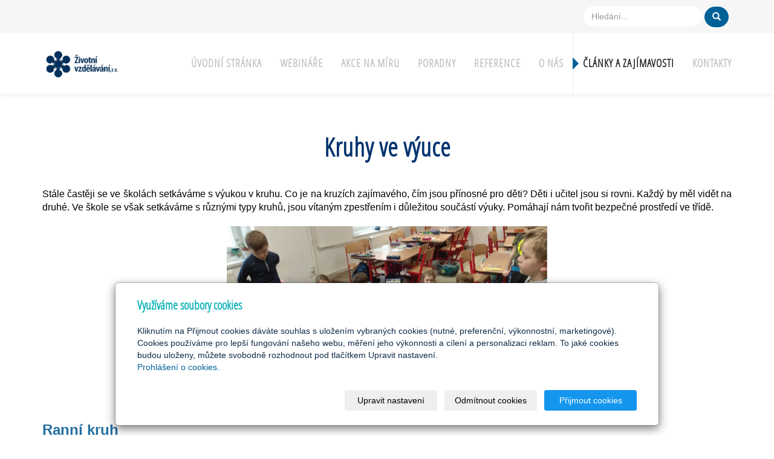

--- FILE ---
content_type: text/html; charset=utf-8
request_url: https://www.zivotnivzdelavani.eu/inpage/kruhy-ve-vyuce/
body_size: 8736
content:
<!DOCTYPE html>
<html lang="cs">
<head>
  <meta charset="utf-8">
  <!--[if IEE]>
  <meta http-equiv="X-UA-Compatible" content="IE=edge,chrome=1">
  <![endif]-->
  <meta name="viewport" content="width=device-width, initial-scale=1">
          <meta name="description"
            content="   
   
   
Kruhy ve výuce   
    
Stále častěji se ve školách setkáváme s výukou v kruhu. Co je na kruzích zajímavého, čím jsou přínosné pro děti? Děti i...">
      <meta name="robots" content="all">
  <meta name="template" content="HANAMI">
  <meta name="generator" content="inPage">
    
          <meta name="copyright" content="Životní vzdělávání, z.s.">
      <meta name="author" content="Životní vzdělávání, z.s.">
    
        <meta property="og:title" content="Kruhy ve výuce">

    <meta property="og:description" content="   
   
   
Kruhy ve výuce   
    
Stále častěji se ve školách setkáváme s výukou v kruhu. Co je na kruzích zajímavého, čím jsou přínosné pro děti? Děti i...">

<meta property="og:type" content="website">
<meta property="og:url" content="https://www.zivotnivzdelavani.eu/inpage/kruhy-ve-vyuce/">

    <meta property="og:image" content="https://www.zivotnivzdelavani.eu/obrazek/3/kruhy-ve-vyuce-png/">

    
  <title>Kruhy ve výuce</title>

          <link rel="shortcut icon" href="https://www.inpage.cz/assets/img/inpage/favicon.ico">
    
    
    
    <link type="text/css" rel="stylesheet" href="/vendor/fontawesome-4.7/css/font-awesome.min.css">
    <link type="text/css" rel="stylesheet" media="screen" href="/vendor/blueimp-gallery/css/blueimp-gallery.min.css">
    <link type="text/css" rel="stylesheet" media="screen" href="/vendor/blueimp-bootstrap-image-gallery/css/bootstrap-image-gallery.min.css">
    <link type="text/css" rel="stylesheet" media="screen" href="/vendor/bootstrap-3.4/dist/css/bootstrap.min.css">

          <link type="text/css" rel="stylesheet" media="screen" href="/assets/theme16/css/main.css?v=20210103">
      <link rel="stylesheet" type="text/css" media="screen" href="/assets/filter-colors.css?v=20210103">
      <link rel="stylesheet" type="text/css" media="screen" href="/assets/sections.css?v=20210103">
      <link rel="stylesheet" type="text/css" media="screen" href="/assets/theme16/sections.css?v=20210103">
      <link rel="stylesheet" type="text/css" media="screen" href="/styl/1/">

          
    <link rel="stylesheet" type="text/css" media="print" href="/styl/2/">

          <link rel="stylesheet" type="text/css" media="screen" href="/styl/3/">
    
    <script type="text/javascript" src="/vendor/jquery/dist/jquery.min.js"></script>
    <script type="text/javascript" src="/vendor/jquery-placeholder/jquery.placeholder.min.js"></script>
    <script type="text/javascript" src="/vendor/jquery-match-height/jquery.matchHeight-min.js"></script>
    <script type="text/javascript" src="/vendor/bootstrap-3.4/dist/js/bootstrap.min.js"></script>
    <script type="text/javascript" src="/vendor/blueimp-gallery/js/jquery.blueimp-gallery.min.js"></script>
    <script type="text/javascript" src="/vendor/blueimp-bootstrap-image-gallery/js/bootstrap-image-gallery.min.js"></script>
    <script type="text/javascript" src="/vendor/images-loaded/imagesloaded.pkgd.min.js"></script>
    <script type="text/javascript" src="/vendor/magic-grid/dist/magic-grid.min.js"></script>

    <script type="text/javascript" src="/assets/theme16/js/main.js?v=20210103"></script>
    <script type="text/javascript" src="/assets/js/magicgrid.js?v=20220517"></script>
    <script type="text/javascript" src="/assets/js/dynamic.js?v=20220131"></script>

                <link href="/assets/cookies/css/main-3.4.css" rel="stylesheet" type="text/css" media="screen">
    
    <script src="/assets/cookies/js/main.js?v=20210103"></script>

    <script type="text/javascript">
        window.ca = JSON.parse('{"necessary":1,"functional":0,"performance":0,"marketing":0}');
    </script>
        
        <script type="text/javascript">
        !function(f,b,e,v,n,t,s)
        {if(f.fbq)return;n=f.fbq=function(){n.callMethod?
            n.callMethod.apply(n,arguments):n.queue.push(arguments)};
            if(!f._fbq)f._fbq=n;n.push=n;n.loaded=!0;n.version='2.0';
            n.queue=[];t=b.createElement(e);t.async=!0;
            t.src=v;s=b.getElementsByTagName(e)[0];
            s.parentNode.insertBefore(t,s)}(window, document,'script',
            'https://connect.facebook.net/en_US/fbevents.js');
                fbq('consent', 'revoke');
                fbq('init', '1625473711358212');
        fbq('track', 'PageView');
    </script>
            <script>
    window.dataLayer = window.dataLayer || [];
    function gtag(){dataLayer.push(arguments);}

    gtag('consent', 'default', {
        'analytics_storage': 'denied',
        'ad_storage': 'denied',
        'ad_user_data': 'denied',
        'ad_personalization': 'denied'
    });

    gtag('js', new Date());
</script>


                <script type="text/javascript">
    $(window).on('load',function() {
	$('body').on('contextmenu', 'img', function() {
            return false;
        });
    });
</script>
        </head>

<body id="article-526131" class="frontend template16 article-detail rubric-60393">

    

            <script src="https://lektory-webcomponent-prod.web.app/lektory-webcomponent.js" type="module"></script>    
  <!-- HEADER -->

  <header>

    <!-- RIBBON -->

    <div id="top-ribbon">
      <div class="container">

        <!-- CONTACT -->

          


          
            <!-- /CONTACT -->
            <!-- SEARCH -->

            <div id="search-bar" class="">
                            <form class="hidden-xs hidden-sm" id="form-search" method="get"
                    action="/vyhledavani/">
                <input name="q" type="text" class="form-control"
                       placeholder="Hledání...">
                <button type="submit" class="btn btn-danger btn-s"
                        title="Hledat">
                        <span class="glyphicon glyphicon-search" aria-hidden="true">
                        </span>
                </button>
              </form>
              <button class="hidden-md hidden-lg btn btn-danger btn-s sm-search" title="Hledat">
                        <span class="glyphicon glyphicon-search" aria-hidden="true">
                        </span>
              </button>
            </div>

            <!-- /SEARCH -->

          
          
          <!-- USER -->
                    <!-- /USER -->
      </div>
    </div>
    <div id="sm-search">
      <button type="button" class="close">x</button>
      <form id="small-search" method="get"
            action="/vyhledavani/">
        <input name="q" type="text" class="form-control" placeholder="Hledání...">
        <button type="submit" class="btn btn-danger btn-lg" title="Hledat">
          <span class="glyphicon glyphicon-search" aria-hidden="true"></span> Hledat        </button>
      </form>
    </div>

    <!-- /RIBBON -->
    <!-- NAVIGATION -->

    <nav class="navbar navbar-default">
      <div class="container">
                                          <div class="logo ">
                                            <a title=""
                         href="/">
                          <img src="/obrazek/3/logo-2-vetsi-transparent-1-png-4417/" alt="">
                      </a>
                  </div>
                        
        <!-- TOP NAVI BUTTON -->

        <div class="navbar-header">
          <button class="navbar-toggle" aria-controls="navbar"
                  data-target="#navbar" data-toggle="collapse" type="button">
            <span class="sr-only">Menu</span>
            <span class="icon-bar"></span>
            <span class="icon-bar"></span>
            <span class="icon-bar"></span>
          </button>
        </div>

        <!-- /TOP NAVI BUTTON -->
        <!-- TOP NAVIGATION -->

        <div id="navbar" class="collapse navbar-collapse " role="navigation" aria-expanded="true" style="">
                    <ul class="nav navbar-nav">
                                                <li role="presentation" id="menu-item-378007">
                                          <a href="/">
                          Úvodní stránka                      </a>
                                    </li>
                                                <li role="presentation" id="menu-item-378012">
                                          <a href="/rubrika/webinare/">
                          Webináře                      </a>
                                    </li>
                                                <li role="presentation" id="menu-item-436642">
                                          <a href="/inpage/akce-na-miru/">
                          Akce na míru                      </a>
                                    </li>
                                                <li role="presentation" id="menu-item-444188">
                                          <a href="/rubrika/poradny/">
                          PORADNY                      </a>
                                    </li>
                                                <li role="presentation" id="menu-item-438330">
                                          <a href="/inpage/reference/">
                          Reference                      </a>
                                    </li>
                                                <li role="presentation" id="menu-item-436641">
                                          <a href="/inpage/o-nas-793/">
                          O nás                      </a>
                                    </li>
                                                <li role="presentation" id="menu-item-400614" class="active">
                                          <a href="/rubrika/clanky-a-zajimavosti/">
                          Články a zajímavosti                      </a>
                                    </li>
                                                <li role="presentation" id="menu-item-433544">
                                          <a href="/inpage/kontakty-185/">
                          Kontakty                      </a>
                                    </li>
              
          </ul>
        </div>

        <!-- /TOP NAVIGATION -->

      </div>
    </nav>

    <!-- /NAVIGATION -->

  </header>

  <!-- /HEADER -->
  <!-- WRAP -->

  <div id="wrap">
    <div id="border">

        
          <!-- BOX MOTIVE -->

          <div id="motive" class="nob ">
                            <p><img src="/obrazek/3/1920500-web-home-pg-hlavni-foto-1-png/" title="1920500 web home pg hlavní foto (1).png" width="1920" height="500" alt="1920500 web home pg hlavní foto (1).png" /></p>          </div>

          <!-- /BOX MOTIVE -->

        
                                                
      <!-- CONTENT -->

      <div class="container">
        <div class="row">
          <div id="content">
            <main class="col-lg-12">

              <!-- ARTICLE -->

              <article>
                  
<div id="mainContent" class="nocomment">
    <div class="">
                        <section class="section-container section-title">
<div class="row">
<div class="col-xs-12 col-sm-12 section-content">
<h1><strong>Kruhy ve výuce</strong><strong><span style="color: #000000;"><span style="font-family: Arial, serif;"></span></span></strong></h1>
<p><strong>&nbsp;</strong></p>
<p style="text-align: justify;"><span style="color: #000000;"><span style="font-family: Arial, serif;">Stále častěji se ve školách setkáváme s&nbsp;výukou v&nbsp;kruhu. Co je na kruzích zajímavého, čím jsou přínosné pro děti? Děti i učitel jsou si rovni. Každý by měl vidět na druhé. Ve škole se však setkáváme s&nbsp;různými typy kruhů, jsou vítaným zpestřením i důležitou součástí výuky. Pomáhají nám tvořit bezpečné prostředí ve třídě.</span></span><strong><span style="color: #000000;"><span style="font-family: Arial, serif;"></span></span></strong></p>
<h3><strong><span style="color: #000000;"><span style="font-family: Arial, serif;"><img src="/obrazek/3/kruhy-ve-vyuce-1-png/" title="IMG_20230104_092029.jpg" width="530" height="300" alt="IMG_20230104_092029.jpg" style="display: block; margin-left: auto; margin-right: auto;" /></span></span></strong></h3>
<h3 style="text-align: justify;"><span style="color: #236fa1;"><strong><span style="font-family: Arial, serif;">Ranní kruh</span></strong></span></h3>
<p style="text-align: justify;"><span style="color: #000000;"><span style="font-family: Arial, serif;">Je součástí programu Začít spolu. Slouží k navození atmosféry, přivítání. Může otevírat téma výukové i z etické výchovy. Děti se učí komunikaci, naslouchání, pravidlům - zejména mluví jen jeden.</span></span></p>
<p style="text-align: justify;"><span style="color: #000000;"><span style="font-family: Arial, serif;">Možný průběh kruhu:</span></span></p>
<p style="text-align: justify;"><span style="color: #000000;"><span style="font-family: Arial, serif;">1) Zahájení pozdravem - společným nebo jednotlivě, kdy si děti posílají nějaký předmět, aby mluvil pouze ten, kdo předmět drží.</span></span></p>
<p style="text-align: justify;"><span style="color: #000000;"><span style="font-family: Arial, serif;">2) Děti nebo učitel může říci datum, den, roční období,.......</span></span></p>
<p style="text-align: justify;"><span style="color: #000000;"><span style="font-family: Arial, serif;">3) Můžeme vylosovat nějaké téma nebo vzít téma aktuální a k němu se každý může vyjádřit. Nemusí mluvit všichni. </span></span></p>
<p style="text-align: justify;"><span style="color: #000000;"><span style="font-family: Arial, serif;">4) Učitel řekne plán na tento den.&nbsp;</span></span></p>
<p style="text-align: justify;"></p>
<h4 style="text-align: justify;"><span style="color: #236fa1;"><strong><span style="font-family: Arial, serif;">Důležitá pravidla v kruhu:&nbsp;</span></strong></span></h4>
<ul style="text-align: justify;">
<li>
<p><span style="color: #000000;"><span style="font-family: Arial, serif;">Mluví jen jeden.Většinou označen předmětem, který se posílá.&nbsp;</span></span></p>
</li>
<li>
<p><span style="color: #000000;"><span style="font-family: Arial, serif;">Díváme se na toho, kdo mluví.&nbsp;</span></span></p>
</li>
<li>
<p><span style="color: #000000;"><span style="font-family: Arial, serif;">To, co se řekne v kruhu se z něj nevynáší, je to důvěrné.&nbsp;</span></span></p>
</li>
<li>
<p><span style="color: #000000;"><span style="font-family: Arial, serif;">Nenutíme nikoho mluvit, ale povzbuzujeme děti k mluvení.</span></span><span style="color: #00ff00;"><span style="font-family: Arial, serif;"> </span></span><span style="color: #236fa1;"><strong><span style="font-family: Arial, serif;">&nbsp;</span></strong></span><span style="color: #236fa1;"><strong><span style="font-family: Arial, serif;">&nbsp;</span></strong></span></p>
</li>
</ul>
<h3 style="text-align: justify;"><span style="color: #236fa1;"><strong><span style="font-family: Arial, serif;">Výukový kruh</span></strong></span></h3>
<p style="text-align: justify;"><span style="color: #000000;"><span style="font-family: Arial, serif;">V kruhu se zabýváme nějakým tématem. </span></span></p>
<p style="text-align: justify;"><span style="color: #000000;"><span style="font-family: Arial, serif;">Opakujeme, diskutujeme, navozujeme téma, vysvětlujeme, ....</span></span></p>
<p style="text-align: justify;"><span style="color: #000000;"><span style="font-family: Arial, serif;">Pravidla platí stejná jako u ranního kruhu.</span></span></p>
<p style="text-align: justify;"></p>
<h3 style="text-align: justify;"><span style="color: #236fa1;"><span style="font-family: Arial, serif;"><b>Hodnotící kruh</b></span></span></h3>
<p style="text-align: justify;"><span style="color: #000000;"><span style="font-family: Arial, serif;">Může být po činnosti, po hodině, po dni, týdnu, centrech aktivit,........ </span></span></p>
<p style="text-align: justify;"><span style="color: #000000;"><span style="font-family: Arial, serif;">Pravidla platí stejná jako u ranního kruhu.</span></span></p>
<p style="text-align: justify;"><span style="color: #000000;"><span style="font-family: Arial, serif;">Můžeme mít připravený soubor několika otázek, děti si losují, vybírají. Např.:</span></span></p>
<ul style="text-align: justify;">
<li>
<p><span style="color: #000000;"><span style="font-family: Arial, serif;">Co se mi dařilo?</span></span></p>
</li>
<li>
<p><span style="color: #000000;"><span style="font-family: Arial, serif;">Co bych potřeboval ještě procvičit?</span></span></p>
</li>
<li>
<p><span style="color: #000000;"><span style="font-family: Arial, serif;">Co bych potřeboval jinak?</span></span></p>
</li>
<li>
<p><span style="color: #000000;"><span style="font-family: Arial, serif;">Koho bych ocenil + Za co konkrétně?(Popsat konkrétně, co se mi líbilo.)</span></span></p>
</li>
<li>
<p><span style="color: #000000;"><span style="font-family: Arial, serif;">Jak se mi podařilo splnit cíl?</span></span></p>
</li>
</ul>
<p style="text-align: justify;"><span style="color: #000000;"><span style="font-family: Arial, serif;">U hodnotících kruhů by se měli vyjádřit všichni.</span></span></p>
<h3 style="text-align: justify;"><span style="color: #236fa1;"><span style="font-family: Arial, serif;"><b>Diskuzní kruh</b></span></span></h3>
<p style="text-align: justify;"><span style="color: #212529;"><span style="font-family: Arial, serif;"><span>Cílem je tříbit dovednosti diskutovat, reagovat na&nbsp; názory, předkládat argumenty. Je to příležitost hovořit o&nbsp;aktuálních věcech, řešit problémy. Je &nbsp;</span></span></span><span><span style="color: #212529;"><span style="font-family: Arial, serif;"><b>zaměřen především na&nbsp;rozvoj znalostí a&nbsp;dovedností a&nbsp;přispívá k&nbsp;rozvíjení klíčových kompetencí (kompetence sociální a&nbsp;personální, komunikativní, občanské).</b></span></span></span></p>
<p>&nbsp;<img src="/obrazek/3/kruhy-ve-vyuce-2-png-4919/" width="530" height="300" alt="" style="display: block; margin-left: auto; margin-right: auto;" /></p>
<p>&nbsp;</p>
<h3 style="text-align: justify;"><span style="color: #236fa1;"><span style="font-family: Arial, serif;"><b>Třídní intervize (Intervizní kruh)</b></span></span></h3>
<ul style="text-align: justify;">
<li>
<p><span style="color: #000000;"><span style="font-family: Arial, serif;">Pravidla platí stejná jako u ostatních kruhů. Kruh slouží ke společnému řešení problémů. Cílem je problém vyřešit, ne si vylít zlost.</span></span></p>
</li>
<li>
<p><span style="color: #000000;"><span style="font-family: Arial, serif;"><b>Na jednoho žáka mohou být pouze 2 negativní věci.</b></span></span><span style="color: #000000;"><span style="font-family: Arial, serif;"> (Ne více, ani když s tím souhlasí, nemusí vyhodnotit dobře v danou chvíli, my jsme tam od toho, abychom zajistili bezpečí.)</span></span></p>
</li>
<li>
<p><span style="color: #000000;"><span style="font-family: Arial, serif;">V jedné části probíhá otvírání témat, která mi vadí, v druhé části probíhá oceňování. Pořadí jednotlivých částí je na domluvě se třídou. Oceňování je většinou v druhé části, abychom zakončovali pozitivním.</span></span></p>
</li>
</ul>
<p style="text-align: justify;"></p>
<h4 style="text-align: justify;"><span style="color: #236fa1;"><span style="font-family: Arial, serif;"><b>Průběh otvírání témat, která mi vadí:</b></span><span style="font-family: Arial, serif;">&nbsp;</span></span></h4>
<p style="text-align: justify;"><span style="color: #000000;"><span style="font-family: Arial, serif;">1) Dítě otevře v kruhu téma, které mu vadí. Oslovuje a mluví přímo na konkrétního spolužáka. Karle, …</span></span></p>
<p style="text-align: justify;"><span style="color: #000000;"><span style="font-family: Arial, serif;">2) Popíše situaci pomocí zpětné vazby.</span></span></p>
<p style="text-align: justify;"><span style="color: #000000;"><span style="font-family: Arial, serif;">3) Přidá svoje emoce, co to s ním dělá.</span></span></p>
<p style="text-align: justify;"><span style="color: #000000;"><span style="font-family: Arial, serif;">4) Řekne, co by potřeboval. Navrhne řešení.</span></span></p>
<p style="text-align: justify;"><span style="color: #000000;"><span style="font-family: Arial, serif;">5) Druhý má možnost se k tématu vyjádřit tím, že bude souhlasit s řešením. Nebo bude potřebovat čas na promyšlení (Zamyslím se nad tím). Může využít možnosti se doptat: Potřeboval bych se ještě doptat: Případně: Můžeme to otevřít ještě po kruhu? (Je lepší za pomoci dospělého).</span></span></p>
<p style="text-align: justify;"><span style="color: #000000;"><span style="font-family: Arial, serif;">Příklad celého popisu: Jirko, včera jsme byli na obědě a tys mi hodil svůj knedlík do mého talíře. Rožčililo mě to, protože se to stalo už po několikáté, a nereguješ, když říkám dost. Potřeboval bych, abys mě nechal v klidu najíst, neházel mi jídlo do talíře. Pokud chceš se mnou u jídla komunikovat, můžeme se normálně bavit.</span></span></p>
<p style="text-align: justify;"></p>
<h4 style="text-align: justify;"><span style="color: #236fa1;"><span style="font-family: Arial, serif;"><b>Průběh oceňování:</b></span></span></h4>
<ol style="text-align: justify;">
<li>
<p><span style="color: #000000;"><span style="font-family: Arial, serif;">Dítě osloví konkrétního spolužáka a ocení konkrétní věc, situaci, která mu vyhovuje, je příjemná.</span></span></p>
</li>
</ol>
<p style="text-align: justify;"><span style="color: #000000;"><span style="font-family: Arial, serif;">Příklad: Leni, líbilo se mi, když jsi ke mně o přestávce přišla a nabídla mi, že si budeme spolu hrát. Cítím, že tu mám kamarádku a cítím se díky tomu dobře.</span></span></p>
<p style="text-align: justify;"></p>
<p style="text-align: justify;"><span style="color: #000000;"><span style="font-family: Arial, serif;"><b>Ve všech kruzích vedeme děti k popisu konkrétní věci, kterou oceňují/která jim vadí/která se jim daří/nedaří. Nevyjadřujeme se takto: Líbí se mi všechno. Nevede to k tomu, aby se konkrétní činnost potvrdila, vzbuzuje nejistotu (stejně jako známka, kdy nevíme, za co přesně je). Pokud se děti vyjádří takto obecně, vždy kruh zastavíme, vstoupíme do toho a doptáme se: Co konkrétně oceňuješ? Co konkrétně, jaká situace Ti vadila, popiš ji. Co konkrétně se Ti dnes podařilo? Nemusíš jmenovat všechno, vyber si jednu věc, kterou pojmenuješ.</b></span></span></p>
<p style="text-align: justify;"></p>
<p style="text-align: justify;"><span style="color: #000000;"><span style="font-family: Arial, serif;"><b>Zpracovala Mgr. Renata Tylšová, </b></span></span><span style="color: #0000ff;"><u><a href="https://www.ucitelnice.cz/rencaty"><span style="font-family: Arial, serif;"><b>https://www.ucitelnice.cz/rencaty</b></span></a></u></span></p>
</div>
</div>
</section>
<p><!-- sectionbreak --></p>
<section class="section-container section-2-col-left-text">
<div class="row">
<div style="text-align: center;"><iframe width="530" height="300" src="https://www.youtube.com/embed/4j1lcSWq6Pk" title="‍ PŘEDSTAVENÍ AUTORŮ - Renata Tylšová" frameborder="0" allow="accelerometer; autoplay; clipboard-write; encrypted-media; gyroscope; picture-in-picture; web-share" allowfullscreen="allowfullscreen"></iframe></div>
</div>
</section>    </div>

    
    
    </div>

<a id="comments"></a>

<div class="div-comments ">
    
    
    </div>
                  
              </article>

                

              <!-- /ARTICLE -->

            </main>
          </div>
        </div>
      </div>

      <!-- /CONTENT -->

                        
    </div>
  </div>

  <!-- /WRAP -->
  <!-- FOOTER -->

  <footer class="col-lg-12">

    <!-- TOP -->
        <!-- /TOP -->
    <!-- BOTTOM -->

      
        <!-- CUSTOM -->

          <div id="footbox" class="">
                            <p><!-- sectionbreak --></p>
<section class="section-container section-blank section-bg" style="background-color: #02336e;"><a href="https://www.zivotnivzdelavani.eu/inpage/obchodni-podminky-a-zasady-ochrany-osobnich-udaju/"><img src="/obrazek/2/info-zivotnivzdelavani-cz-420-605-961-570-png/" title="info@zivotnivzdelavani.cz +420 605 961 570.png" width="274" height="117" alt="info@zivotnivzdelavani.cz +420 605 961 570.png" /></a></section>
<p><!-- sectionbreak --></p>          </div>

        <!-- CUSTOM -->

      
    <!-- /BOTTOM -->

  </footer>

  <!-- /FOOTER -->

    
      <div id="blueimp-gallery" class="blueimp-gallery blueimp-gallery-controls" data-use-bootstrap-modal="false">
        <div class="slides"></div>
        <h3 class="title">&nbsp;</h3>
        <a class="prev">‹</a>
        <a class="next">›</a>
        <a class="close">×</a>
        <a class="play-pause"></a>
        <ol class="indicator"></ol>
        <div class="modal fade">
          <div class="modal-dialog">
            <div class="modal-content">
              <div class="modal-header">
                <button type="button" class="close" aria-hidden="true">&times;</button>
                <h4 class="modal-title">&nbsp;</h4>
              </div>
              <div class="modal-body next"></div>
              <div class="modal-footer">
                <button type="button" class="btn btn-default pull-left prev">
                  <i class="glyphicon glyphicon-chevron-left"></i> Previous
                </button>
                <button type="button" class="btn btn-primary next">
                  Next <i class="glyphicon glyphicon-chevron-right"></i>
                </button>
              </div>
            </div>
          </div>
        </div>
      </div>

    
    
    <div id="imp"></div>
  <script type="text/javascript">
    var e = document.createElement("img");
    e.src = "/render/imp/";
    e.width = "1";
    e.height = "1";
    e.alt = "Hit counter";
    document.getElementById("imp").appendChild(e);

    $(document).ready(function () {
      var hash = window.location.hash;
      var parts = hash.split("-");
      if (parts[0] === "#comment") {
        var selector = "h3" + parts[0] + "-" + parts[1];
        $(selector).parents(".subcomments").show();
        $(selector).parents(".subcomments").prev().find("a:contains('Zobrazit odpovědi')").text("Skrýt odpovědi");
        $(document).scrollTop($(parts[0] + "-" + parts[1]).offset().top - ($(window).height() - $(parts[0] + "-" + parts[1]).parent().outerHeight(true)) / 2); // Scroll to comment
      }

      $(".showanswer").on('click', function () {
        $(this).parent().parent().parent().next().toggle();
        if ($(this).text() == 'Zobrazit odpovědi') {
          $(this).text("Skrýt odpovědi");
        } else {
          $(this).text("Zobrazit odpovědi");
        }
      });
    });
  </script>

            <p><!-- Smartsupp Live Chat script -->
<script type="text/javascript">
var _smartsupp = _smartsupp || {};
_smartsupp.key = 'f1ab2250ecc0eb99b4e7b7552f040eea5c936434';
window.smartsupp||(function(d) {
  var s,c,o=smartsupp=function(){ o._.push(arguments)};o._=[];
  s=d.getElementsByTagName('script')[0];c=d.createElement('script');
  c.type='text/javascript';c.charset='utf-8';c.async=true;
  c.src='https://www.smartsuppchat.com/loader.js?';s.parentNode.insertBefore(c,s);
})(document);
</script>
</p>    
    
        <div class="modal" id="cookiesModal" data-keyboard="false" aria-labelledby="cookiesModalLabel" style="display: none" aria-modal="true" role="dialog">
        <div class="modal-dialog modal-lg modal-dialog-centered modal-cookies">
            <div class="modal-content">
                <div class="modal-header">
                    <h2 class="modal-title" id="cookiesModalLabel">
                        Využíváme soubory cookies                    </h2>
                    <button type="button" class="close" data-dismiss="modal" data-bs-dismiss="modal" aria-label="Zavřít" id="closeModalButton" style="display: none">
                        <span class="button-close" aria-hidden="true"></span>
                    </button>
                </div>
                <div class="modal-body">
                    <div class="container-fluid" id="mainWindow">
                        <p class="cookies-text">
                            Kliknutím na Přijmout cookies dáváte souhlas s uložením vybraných cookies (nutné, preferenční, výkonnostní, marketingové). Cookies používáme pro lepší fungování našeho webu, měření jeho výkonnosti a cílení a personalizaci reklam. To jaké cookies budou uloženy, můžete svobodně rozhodnout pod tlačítkem Upravit nastavení.                            <br><a class="cookies-statement" href="https://ec.europa.eu/info/cookies_cs" target="_blank">Prohlášení o cookies.</a>
                        </p>
                    </div>
                    <div class="container-fluid" id="settingsWindow" style="display: none;">
                        <p class="cookies-text">Využíváme soubory cookies a další technologie pro lepší uživatelský zážitek na webu. Následující kategorie můžete povolit či zakázat a svůj výběr uložit.</p>
                        <div class="cookies-info">
                            <div class="cookies-option">
                                <button class="button-more">
                                    <span class="button-more-icon"></span>
                                    <span class="button-more-title">Nutné</span>
                                </button>
                                <div class="custom-control custom-switch form-check form-switch">
                                    <input type="checkbox" class="custom-control-input form-check-input" name="necessaryCheckbox" id="necessaryCheckbox" value="1" checked disabled>
                                    <label class="custom-control-label form-check-label" for="necessaryCheckbox">Povoleno</label>
                                </div>
                            </div>
                            <div class="cookies-details" style="display: none;">
                                <p>Tyto cookies jsou nezbytné pro zajištění základní funkčnosti webových stránek.</p>
                            </div>
                        </div>
                        <div class="cookies-info">
                            <div class="cookies-option">
                                <button class="button-more">
                                    <span class="button-more-icon"></span>
                                    <span class="button-more-title">Preferenční</span>
                                </button>
                                <div class="custom-control custom-switch form-check form-switch">
                                    <input type="checkbox" class="custom-control-input form-check-input" name="functionalCheckbox" id="functionalCheckbox" value="1">
                                    <label class="custom-control-label form-check-label" for="functionalCheckbox">
                                        <span class="label-off">Zakázáno</span>
                                        <span class="label-on">Povoleno</span>
                                    </label>
                                </div>
                            </div>
                            <div class="cookies-details" style="display: none;">
                                <p>Preferenční cookies slouží pro zapamatování nastavení vašich preferencí pro příští návštěvu.</p>
                            </div>
                        </div>
                        <div class="cookies-info">
                            <div class="cookies-option">
                                <button class="button-more">
                                    <span class="button-more-icon"></span>
                                    <span class="button-more-title">Výkonnostní</span>
                                </button>
                                <div class="custom-control custom-switch form-check form-switch">
                                    <input type="checkbox" class="custom-control-input form-check-input" name="performanceCheckbox" id="performanceCheckbox" value="1">
                                    <label class="custom-control-label form-check-label" for="performanceCheckbox">
                                        <span class="label-off">Zakázáno</span>
                                        <span class="label-on">Povoleno</span>
                                    </label>
                                </div>
                            </div>
                            <div class="cookies-details" style="display: none;">
                                <p>Výkonnostní cookies monitorují výkon celého webu.</p>
                            </div>
                        </div>
                        <div class="cookies-info">
                            <div class="cookies-option">
                                <button class="button-more">
                                    <span class="button-more-icon"></span>
                                    <span class="button-more-title">Marketingové</span>
                                </button>
                                <div class="custom-control custom-switch form-check form-switch">
                                    <input type="checkbox" class="custom-control-input form-check-input" name="marketingCheckbox" id="marketingCheckbox" value="1">
                                    <label class="custom-control-label form-check-label" for="marketingCheckbox">
                                        <span class="label-off">Zakázáno</span>
                                        <span class="label-on">Povoleno</span>
                                    </label>
                                </div>
                            </div>
                            <div class="cookies-details" style="display: none;">
                                <p>Marketingové a reklamní cookies se využívají k měření a analýze webu.</p>
                            </div>
                        </div>
                    </div>
                </div>
                <div class="modal-footer">
                    <button type="button" id="allowChoiceButton" class="btn btn-outline-secondary" style="display: none;">Uložit vybrané</button>
                    <button type="button" id="switchWindowButton" class="btn btn-outline-secondary">Upravit nastavení</button>
                    <button type="button" id="rejectAllButton" class="btn btn-outline-secondary">Odmítnout cookies</button>
                    <button type="button" id="allowAllButton" class="btn btn-primary">Přijmout cookies</button>
                </div>
            </div>
        </div>
    </div>
    <div class="cookies-settings-btn active" id="snippetWindow" style="display: none" >
        <button class="cookies-settings-btn__open openModalButton" aria-label="Open cookies settings">
            <span class="cookies-settings-btn__open-label">Nastavení cookies</span>
        </button>

        <button class="cookies-settings-btn__dismiss" id="closeSnippetButton" type="button" aria-label="Zavřít">
            <span class="cookies-settings-btn__dismiss-icon" aria-hidden="true"></span>
        </button>
    </div>
    <script>
        (function($) {
            "use strict"; // Start of use strict

            $(document).ready(function() {
                $('#cookiesModal').cookiesAgreement({
                    name: 'cookie-ag',
                    layout: 'bar',
                    redirect: true,
                    button: true,
                    callbacks: {
                        modal: {
                            open: function (options, close) {
                                                                $('#cookiesModal').modal({
                                    backdrop: options.layout === 'window' ? 'static' : false,
                                    keyboard: close
                                });
                                                            },
                            close: function () {
                                                                $('#cookiesModal').modal('hide');
                                                            },
                            button: function () {
                                                                $('#cookiesModal').on('hide.bs.modal', function () {
                                    $('#snippetWindow').addClass('active');
                                });
                                                            },

                        }
                    }
                });
            });
        })(jQuery); // End of use strict
    </script>

    
    </body>
</html>


--- FILE ---
content_type: text/css; charset=utf-8
request_url: https://www.zivotnivzdelavani.eu/styl/1/
body_size: 1746
content:
/*homepage motive*/
#motive{
  background-color: #f5f5f5;
  background-image: url(/obrazek/3/istock-475067169-uvodni-upraveny-jpg/);
}

/*motto*/
#motto #motto-title{
  color: #e3e1f5;
  
}

#motto #motto-title a{
  color: #e3e1f5;
 
}
#motto #motto-text{
  color: #e8e8e8;
   
}
/* ------------------------------------------------ BACKGROUNDS -- */

.navbar .dropdown-menu > li > a:hover,
.navbar .dropdown-menu > li > a:focus,
.navbar .dropdown-menu > .active > a,
.navbar .dropdown-menu > .active > a:hover,
.navbar .dropdown-menu > .active > a:focus,
a.abutton,
h3.ltype2,
 #list-rubrics li .subtitle.media-heading,
.btn-primary,
.btn-primary:hover,
.btn-primary:focus,
.btn-primary:active,
.btn-primary.active,
.open > .dropdown-toggle.btn-primary,
#topbar .btn-default,
#topbar .btn-default:hover,
#topbar .btn-default:focus,
#topbar .btn-default:active,
#topbar .btn-default.active,
#topbar .open > .dropdown-toggle.btn-default,
#basket .btn-danger,
#search-bar .btn-danger,
.dropdown.open ul.dropdown-menu,
.dropdown.active > ul.dropdown-menu,
span.cir,
.copy,
#list-comments h3.media-heading,
a.btn.btn-link,
.btn-warning,
.btn-warning.active,
.btn-warning.focus,
.btn-warning:active,
.btn-warning:focus,
.btn-warning:hover,
.open>.dropdown-toggle.btn-warning,
.label.label-stock1,
.product-label-special,
.btn-primary:hover,
.btn-primary:focus,
.btn-primary:active,
.btn-primary.active,
.open > .dropdown-toggle.btn-primary,
.btn-default,
.btn-danger,
.btn-danger:hover,
#eshop-products .more a.btn-default,
#tab-related .more a.btn-default,
.btn-default,
.btn-default:hover,
table#cart tbody tr td:first-child a.sremove,
#listdata.download li h2,
#listdata.folder li h2 {
    background-color: #006197;
}

.cc_container {
    background-color: #006197!important;
}

.navbar,
.navbar .navbar-nav > li > a:hover,
.navbar .navbar-nav > li > a:focus,
.navbar .navbar-nav > .active > a,
.navbar .navbar-nav > .active > a:hover,
.navbar .navbar-nav > .active > a:focus,
.navbar .navbar-nav > .disabled > a,
.navbar .navbar-nav > .disabled > a:hover,
.navbar .navbar-nav > .disabled > a:focus,
.navbar .navbar-nav > .open > a,
.navbar .navbar-nav > .open > a:hover,
.navbar .navbar-nav > .open > a:focus,
.breadcrumb,
#separator .cardbox {
    background-color: #fff;
}

.cardbox,
.nav-pills > li.active > a,
.nav-pills > li.active > a:hover,
.nav-pills > li.active > a:focus,
.label.label-stock2,
.label.label-stock3,
#listdata.download li .inside,
#listdata.folder li .inside,
#separator {
    background-color: #f6f6f6;
}

/* ----------------------------------------------- /BACKGROUNDS -- */

/* ------------------------------------------------------ FONTS -- */

.navbar .navbar-nav > li > a {
    font-weight: bold;
}

/* ------------------------------------------- COLORS -- */

body,
.navbar .navbar-text,
.navbar .navbar-nav > .active > a,
.navbar .navbar-nav > .active > a:hover,
.navbar .navbar-nav > .active > a:focus,
.navbar .navbar-nav > .disabled > a,
.navbar .navbar-nav > .disabled > a:hover,
.navbar .navbar-nav > .disabled > a:focus,
.navbar .navbar-nav > .open > a,
.navbar .navbar-nav > .open > a:hover,
.navbar .navbar-nav > .open > a:focus,
.breadcrumb > .active,
.label.label-stock3,
.label.label-stock2,
.thumbnail .caption,
#list-pages h4 {
    color: #252525;
}

a,
h1,
h2,
h3,
h4,
h5,
h6,
code,
a:hover,
#contact h4,
#favorite-links h3,
#random-image h3,
.nav-pills > li.active > a,
.nav-pills > li.active > a:hover,
.nav-pills > li.active > a:focus,
.thumbnail h2 a,
.price-current-vat,
.price-original-vat,
#cart a,
input[type=checkbox]:checked:after,
footer>.container>div:nth-of-type(even) h3 {
    color: #006197;
}

.navbar .dropdown-menu > li > a:hover,
.navbar .dropdown-menu > li > a:focus,
.navbar .dropdown-menu > .active > a,
.navbar .dropdown-menu > .active > a:hover,
.navbar .dropdown-menu > .active > a:focus,
a.abutton,
.btn-primary,
.btn-primary:hover,
.btn-primary:focus,
.btn-primary:active,
.btn-primary.active,
.open > .dropdown-toggle.btn-primary,
#listdata.download li h2 a,
#listdata.folder li h2 a,
ul.dropdown-menu a,
#topbar .btn-default:hover,
#topbar .btn-default:focus,
#topbar .btn-default:active,
#topbar .btn-default.active,
#topbar .open > .dropdown-toggle.btn-default,
#topbar .btn-default,
h3.ltype2 a,
 #list-rubrics li .subtitle.media-heading a {
    color: #fff;
}

.breadcrumb a,
.breadcumb a:hover,
.inside>p,
#list-rubrics .details,
.form-horizontal span.asterisk {
    color: #a3a3a3;
}

.navbar .navbar-nav > li > a,
#footer-contact .fa {
    color: #c4c4c4;
}

.icon-favourite {
    color: #f5bd00;
}

/* ------------------------------------------ /COLORS -- */
/* --------------------------------------- DECORATION -- */

.navbar a,
a.abutton,
a.abutton:hover,
#listdata.download h2 a,
#listdata.folder h2 a,
.subtitle.media-heading a {
    text-decoration: none;
}

/* -------------------------------------- /DECORATION -- */

.thumbnail .more {
    text-align: center;
}

/* ----------------------------------------------------- /FONTS -- */

/* ---------------------------------------------------- BORDERS -- */
.checkbox input#agreement, .checkbox input#heureka_reject {
    border-color: #006197;
}

/* ---------------------------------------- TRIANGLES -- */

.navbar-default li.active > a:before {
    border-left: 10px solid #006197;
}

.navbar-default li.active:hover > a:before {
    border-left: 10px solid #006197;
}

#panel-news .more a:after {
    border-top: 30px solid #006197; 
}

.goin:after {
    border-left: 10px solid #006197;
}

/* --------------------------------------- /TRIANGLES -- */
/* -------------------------------------------- COLOR -- */

.btn-primary,
.btn-primary:hover,
.btn-primary:focus,
.btn-primary:active,
.btn-primary.active,
.open > .dropdown-toggle.btn-primary,
#topbar .btn-default,
#basket .btn-danger,
#search-bar .btn-danger,
.btn-warning,
.btn-warning.active,
.btn-warning.focus,
.btn-warning:active,
.btn-warning:focus,
.btn-warning:hover,
.open>.dropdown-toggle.btn-warning,
.label.label-stock1,
.btn-primary:hover,
.btn-primary:focus,
.btn-primary:active,
.btn-primary.active,
.open > .dropdown-toggle.btn-primary,
.btn-danger,
.btn-danger:hover,
.btn-default,
.btn-default:hover,
table#cart tbody tr td:first-child a.sremove {
    border-color: #006197;
}

.navbar,
#separator ul#list-panel-news li {
    border-color:#fff;
}

.input-group-addon {
    border-color: #eee;
}

ul#list-panel-news li div p.description {
    border-color: #c7c7c7;
}

.thumbnail,
.label.label-stock2,
.label.label-stock3,
#separator #eshop-products .more a.btn-default {
    border-color: #f6f6f6;
}

/* ------------------------------------------- /COLOR -- */
/* -------------------------------------------- WIDTH -- */

ul#list-panel-news li div p.description,
.thumbnail,
.label.label-stock2,
.label.label-stock3,
#basket .btn-danger,
#search-bar .btn-danger {
    border-width: 1px;
}

/* ------------------------------------------- /WIDTH -- */
/* -------------------------------------------- STYLE -- */

.thumbnail,
.label.label-stock2,
.label.label-stock3,
#basket .btn-danger,
#search-bar .btn-danger {
    border-style: solid;
}

/* ------------------------------------------- /STYLE -- */
/* ------------------------------------------- RADIUS -- */

#eshop-products a.link-thumbnail,
#tab-related a.link-thumbnail {
    border-radius: 20px;
}

.input-group .form-control:last-child,
.input-group-addon:last-child,
.input-group-btn:first-child>.btn-group:not(:first-child)>.btn,
.input-group-btn:first-child>.btn:not(:first-child),
.input-group-btn:last-child>.btn,
.input-group-btn:last-child>.btn-group>.btn,
.input-group-btn:last-child>.dropdown-toggle {
    border-top-left-radius: 0;
    border-bottom-left-radius: 0;
}

/* ------------------------------------------ /RADIUS -- */

ul#list-panel-categories li.active > a{
    border-left-color: #006197;
}

/* --------------------------------------------------- /BORDERS -- */

/* ---------------------------------------------------- QUERIES -- */

@media (max-width: 991px) {
    ul.dropdown-menu li ul li {
        border-bottom: none;
        padding: 0px;
    }
}

@media (min-width: 768px) {

    .navbar-nav > li {
        border-left-color: #338db8;
        border-right-color: #338db8;
    }
    
}

/* --------------------------------------------------- /QUERIES -- */

--- FILE ---
content_type: text/css; charset=utf-8
request_url: https://www.zivotnivzdelavani.eu/styl/3/
body_size: 913
content:
/*zobrazeni motivu jen na uvodni strane*/
#motive {display:none}
#index #motive {display:block}

/*tučné nadpisy článků*/
#list-pages h4 a {
  font-weight: 600;
  color:#0AB0B6;
}

/*podnadpisy článků naší barvou*/
body h2, body h3 {
  color: #0AB0B6;
}

/*uprava talcitka*/
.btn-primary,
.btn-primary:hover {background-color:#02336E;}


/*úprava hlavíhoi nadpisu*/
h1, .h1 {
  font-size: 42px!important;
  font-weight: bold;
  color:  #02336E;
  text-transform:none;
}

/*podbarvení nadpisu článků*/
#list-rubrics li .subtitle.media-heading {
  background-color:#0AB0B6;
  text-align:center
}

/*barva textu*/
body {
  color:#0f2b48;
}

/*odsazeni obsahu perexu*/
.rubric-main-perex {
  margin-top:40px
}

/*skryti tlacitka*/
.rubric-main-perex .btn-primary {
  display:none;
}

.sluzby .cardbox1 {
  background-color:#ffffff;                        /* barva pozadí */
  border:5px solid #ecf0f1;                        /* tloušťka ohraničení, styl čáry, barva ohraničení */
  border-radius:0px;                               /* oblé rohy, hodnota 0px znaméná ostré rohy */
}

.sluzby .img-circle {
  margin-top: 20px; /* Nastavte požadovanou hodnotu odsazení v pixelech */
}

.sluzby .cardbox2 {
  background-color:#ecf0f1;                        /* barva pozadí */
  border:5px solid #ecf0f1;                        /* tloušťka ohraničení, styl čáry, barva ohraničení */
  border-radius:0px;                               /* oblé rohy, hodnota 0px znaméná ostré rohy */
}

/*================section-sluzby======================*/

/*upraveni ohraniceni boxu v obsahove sablone tri sloupce*/
section.section-3-col-bottom-text.section-sluzby .section-cell-item {
  background-color:#ffffff;                        /* barva pozadí */
  border:5px solid #ecf0f1;                        /* tloušťka ohraničení, styl čáry, barva ohraničení */
  border-radius:0px;
}
/*podbarveni kazdeho sudeho boxu*/
section.section-3-col-bottom-text.section-sluzby .section-cell-item:nth-child(even) {
  background-color:#ecf0f1;                        /* barva pozadí */
}

/*takto styl ovlivni pouze obrazky v bloku section-sluzby s třídou .section-cell-img*/
.section-sluzby .section-cell-img img {
  margin-top: 20px; /* Nastavte požadovanou hodnotu odsazení v pixelech */
}

/*úprava zobrazení boxu*/
.section-sluzby .section-cell-item {
  display:flex;
  flex-direction:column;
}

/*roztáhne daný prvek do max velikosti prvku nadřazeného*/
.flex-fill {
  flex: 1 1 auto !important;
}
